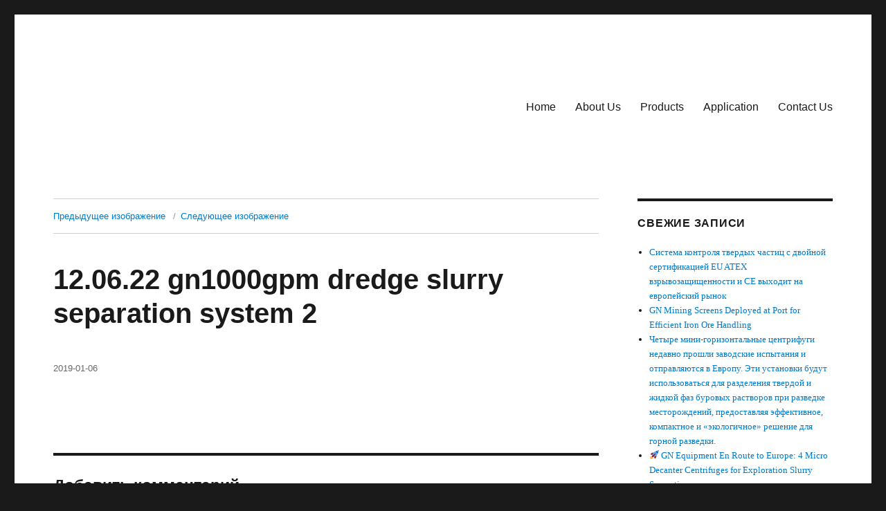

--- FILE ---
content_type: text/html; charset=UTF-8
request_url: http://www.mudcentrifuge.com/12-06-22-gn1000gpm-dredge-slurry-separation-system-2/
body_size: 10580
content:
<!DOCTYPE html>
<html dir="ltr" lang="ru-RU" prefix="og: https://ogp.me/ns#" class="no-js">
<head>
	<meta charset="UTF-8">
	<meta name="viewport" content="width=device-width, initial-scale=1">
	<link rel="profile" href="https://gmpg.org/xfn/11">
		<script>(function(html){html.className = html.className.replace(/\bno-js\b/,'js')})(document.documentElement);</script>
<title>12.06.22 gn1000gpm dredge slurry separation system 2 | GN Decanter Centrifuge</title>

		<!-- All in One SEO 4.5.0 - aioseo.com -->
		<meta name="robots" content="max-image-preview:large" />
		<link rel="canonical" href="http://www.mudcentrifuge.com/12-06-22-gn1000gpm-dredge-slurry-separation-system-2/" />
		<meta name="generator" content="All in One SEO (AIOSEO) 4.5.0" />
		<meta property="og:locale" content="ru_RU" />
		<meta property="og:site_name" content="GN Decanter Centrifuge | Mud Decanter Centrifuge for Solids Control &amp; Drilling Waste Management" />
		<meta property="og:type" content="article" />
		<meta property="og:title" content="12.06.22 gn1000gpm dredge slurry separation system 2 | GN Decanter Centrifuge" />
		<meta property="og:url" content="http://www.mudcentrifuge.com/12-06-22-gn1000gpm-dredge-slurry-separation-system-2/" />
		<meta property="article:published_time" content="2019-01-06T08:40:40+00:00" />
		<meta property="article:modified_time" content="2019-01-06T08:40:40+00:00" />
		<meta name="twitter:card" content="summary_large_image" />
		<meta name="twitter:title" content="12.06.22 gn1000gpm dredge slurry separation system 2 | GN Decanter Centrifuge" />
		<script type="application/ld+json" class="aioseo-schema">
			{"@context":"https:\/\/schema.org","@graph":[{"@type":"BreadcrumbList","@id":"http:\/\/www.mudcentrifuge.com\/12-06-22-gn1000gpm-dredge-slurry-separation-system-2\/#breadcrumblist","itemListElement":[{"@type":"ListItem","@id":"http:\/\/www.mudcentrifuge.com\/#listItem","position":1,"name":"\u0413\u043b\u0430\u0432\u043d\u0430\u044f \u0441\u0442\u0440\u0430\u043d\u0438\u0446\u0430","item":"http:\/\/www.mudcentrifuge.com\/","nextItem":"http:\/\/www.mudcentrifuge.com\/12-06-22-gn1000gpm-dredge-slurry-separation-system-2\/#listItem"},{"@type":"ListItem","@id":"http:\/\/www.mudcentrifuge.com\/12-06-22-gn1000gpm-dredge-slurry-separation-system-2\/#listItem","position":2,"name":"12.06.22 gn1000gpm dredge slurry separation system 2","previousItem":"http:\/\/www.mudcentrifuge.com\/#listItem"}]},{"@type":"ItemPage","@id":"http:\/\/www.mudcentrifuge.com\/12-06-22-gn1000gpm-dredge-slurry-separation-system-2\/#itempage","url":"http:\/\/www.mudcentrifuge.com\/12-06-22-gn1000gpm-dredge-slurry-separation-system-2\/","name":"12.06.22 gn1000gpm dredge slurry separation system 2 | GN Decanter Centrifuge","inLanguage":"ru-RU","isPartOf":{"@id":"http:\/\/www.mudcentrifuge.com\/#website"},"breadcrumb":{"@id":"http:\/\/www.mudcentrifuge.com\/12-06-22-gn1000gpm-dredge-slurry-separation-system-2\/#breadcrumblist"},"author":{"@id":"http:\/\/www.mudcentrifuge.com\/author\/gnadmin\/#author"},"creator":{"@id":"http:\/\/www.mudcentrifuge.com\/author\/gnadmin\/#author"},"datePublished":"2019-01-06T08:40:40+03:00","dateModified":"2019-01-06T08:40:40+03:00"},{"@type":"Organization","@id":"http:\/\/www.mudcentrifuge.com\/#organization","name":"GN Decanter Centrifuge","url":"http:\/\/www.mudcentrifuge.com\/","logo":{"@type":"ImageObject","url":"1158","@id":"http:\/\/www.mudcentrifuge.com\/12-06-22-gn1000gpm-dredge-slurry-separation-system-2\/#organizationLogo"},"image":{"@id":"http:\/\/www.mudcentrifuge.com\/#organizationLogo"}},{"@type":"Person","@id":"http:\/\/www.mudcentrifuge.com\/author\/gnadmin\/#author","url":"http:\/\/www.mudcentrifuge.com\/author\/gnadmin\/","name":"gnadmin"},{"@type":"WebSite","@id":"http:\/\/www.mudcentrifuge.com\/#website","url":"http:\/\/www.mudcentrifuge.com\/","name":"GN Decanter Centrifuge","description":"Mud Decanter Centrifuge for Solids Control & Drilling Waste Management","inLanguage":"ru-RU","publisher":{"@id":"http:\/\/www.mudcentrifuge.com\/#organization"}}]}
		</script>
		<!-- All in One SEO -->

<link rel='dns-prefetch' href='//www.mudcentrifuge.com' />
<link rel="alternate" type="application/rss+xml" title="GN Decanter Centrifuge &raquo; Лента" href="http://www.mudcentrifuge.com/feed/" />
<link rel="alternate" type="application/rss+xml" title="GN Decanter Centrifuge &raquo; Лента комментариев" href="http://www.mudcentrifuge.com/comments/feed/" />
<link rel="alternate" type="application/rss+xml" title="GN Decanter Centrifuge &raquo; Лента комментариев к &laquo;12.06.22 gn1000gpm dredge slurry separation system 2&raquo;" href="http://www.mudcentrifuge.com/feed/?attachment_id=508" />
<script>
window._wpemojiSettings = {"baseUrl":"https:\/\/s.w.org\/images\/core\/emoji\/14.0.0\/72x72\/","ext":".png","svgUrl":"https:\/\/s.w.org\/images\/core\/emoji\/14.0.0\/svg\/","svgExt":".svg","source":{"concatemoji":"http:\/\/www.mudcentrifuge.com\/wp-includes\/js\/wp-emoji-release.min.js?ver=6.4.7"}};
/*! This file is auto-generated */
!function(i,n){var o,s,e;function c(e){try{var t={supportTests:e,timestamp:(new Date).valueOf()};sessionStorage.setItem(o,JSON.stringify(t))}catch(e){}}function p(e,t,n){e.clearRect(0,0,e.canvas.width,e.canvas.height),e.fillText(t,0,0);var t=new Uint32Array(e.getImageData(0,0,e.canvas.width,e.canvas.height).data),r=(e.clearRect(0,0,e.canvas.width,e.canvas.height),e.fillText(n,0,0),new Uint32Array(e.getImageData(0,0,e.canvas.width,e.canvas.height).data));return t.every(function(e,t){return e===r[t]})}function u(e,t,n){switch(t){case"flag":return n(e,"\ud83c\udff3\ufe0f\u200d\u26a7\ufe0f","\ud83c\udff3\ufe0f\u200b\u26a7\ufe0f")?!1:!n(e,"\ud83c\uddfa\ud83c\uddf3","\ud83c\uddfa\u200b\ud83c\uddf3")&&!n(e,"\ud83c\udff4\udb40\udc67\udb40\udc62\udb40\udc65\udb40\udc6e\udb40\udc67\udb40\udc7f","\ud83c\udff4\u200b\udb40\udc67\u200b\udb40\udc62\u200b\udb40\udc65\u200b\udb40\udc6e\u200b\udb40\udc67\u200b\udb40\udc7f");case"emoji":return!n(e,"\ud83e\udef1\ud83c\udffb\u200d\ud83e\udef2\ud83c\udfff","\ud83e\udef1\ud83c\udffb\u200b\ud83e\udef2\ud83c\udfff")}return!1}function f(e,t,n){var r="undefined"!=typeof WorkerGlobalScope&&self instanceof WorkerGlobalScope?new OffscreenCanvas(300,150):i.createElement("canvas"),a=r.getContext("2d",{willReadFrequently:!0}),o=(a.textBaseline="top",a.font="600 32px Arial",{});return e.forEach(function(e){o[e]=t(a,e,n)}),o}function t(e){var t=i.createElement("script");t.src=e,t.defer=!0,i.head.appendChild(t)}"undefined"!=typeof Promise&&(o="wpEmojiSettingsSupports",s=["flag","emoji"],n.supports={everything:!0,everythingExceptFlag:!0},e=new Promise(function(e){i.addEventListener("DOMContentLoaded",e,{once:!0})}),new Promise(function(t){var n=function(){try{var e=JSON.parse(sessionStorage.getItem(o));if("object"==typeof e&&"number"==typeof e.timestamp&&(new Date).valueOf()<e.timestamp+604800&&"object"==typeof e.supportTests)return e.supportTests}catch(e){}return null}();if(!n){if("undefined"!=typeof Worker&&"undefined"!=typeof OffscreenCanvas&&"undefined"!=typeof URL&&URL.createObjectURL&&"undefined"!=typeof Blob)try{var e="postMessage("+f.toString()+"("+[JSON.stringify(s),u.toString(),p.toString()].join(",")+"));",r=new Blob([e],{type:"text/javascript"}),a=new Worker(URL.createObjectURL(r),{name:"wpTestEmojiSupports"});return void(a.onmessage=function(e){c(n=e.data),a.terminate(),t(n)})}catch(e){}c(n=f(s,u,p))}t(n)}).then(function(e){for(var t in e)n.supports[t]=e[t],n.supports.everything=n.supports.everything&&n.supports[t],"flag"!==t&&(n.supports.everythingExceptFlag=n.supports.everythingExceptFlag&&n.supports[t]);n.supports.everythingExceptFlag=n.supports.everythingExceptFlag&&!n.supports.flag,n.DOMReady=!1,n.readyCallback=function(){n.DOMReady=!0}}).then(function(){return e}).then(function(){var e;n.supports.everything||(n.readyCallback(),(e=n.source||{}).concatemoji?t(e.concatemoji):e.wpemoji&&e.twemoji&&(t(e.twemoji),t(e.wpemoji)))}))}((window,document),window._wpemojiSettings);
</script>
<style id='wp-emoji-styles-inline-css'>

	img.wp-smiley, img.emoji {
		display: inline !important;
		border: none !important;
		box-shadow: none !important;
		height: 1em !important;
		width: 1em !important;
		margin: 0 0.07em !important;
		vertical-align: -0.1em !important;
		background: none !important;
		padding: 0 !important;
	}
</style>
<link rel='stylesheet' id='wp-block-library-css' href='http://www.mudcentrifuge.com/wp-includes/css/dist/block-library/style.min.css?ver=6.4.7' media='all' />
<style id='wp-block-library-theme-inline-css'>
.wp-block-audio figcaption{color:#555;font-size:13px;text-align:center}.is-dark-theme .wp-block-audio figcaption{color:hsla(0,0%,100%,.65)}.wp-block-audio{margin:0 0 1em}.wp-block-code{border:1px solid #ccc;border-radius:4px;font-family:Menlo,Consolas,monaco,monospace;padding:.8em 1em}.wp-block-embed figcaption{color:#555;font-size:13px;text-align:center}.is-dark-theme .wp-block-embed figcaption{color:hsla(0,0%,100%,.65)}.wp-block-embed{margin:0 0 1em}.blocks-gallery-caption{color:#555;font-size:13px;text-align:center}.is-dark-theme .blocks-gallery-caption{color:hsla(0,0%,100%,.65)}.wp-block-image figcaption{color:#555;font-size:13px;text-align:center}.is-dark-theme .wp-block-image figcaption{color:hsla(0,0%,100%,.65)}.wp-block-image{margin:0 0 1em}.wp-block-pullquote{border-bottom:4px solid;border-top:4px solid;color:currentColor;margin-bottom:1.75em}.wp-block-pullquote cite,.wp-block-pullquote footer,.wp-block-pullquote__citation{color:currentColor;font-size:.8125em;font-style:normal;text-transform:uppercase}.wp-block-quote{border-left:.25em solid;margin:0 0 1.75em;padding-left:1em}.wp-block-quote cite,.wp-block-quote footer{color:currentColor;font-size:.8125em;font-style:normal;position:relative}.wp-block-quote.has-text-align-right{border-left:none;border-right:.25em solid;padding-left:0;padding-right:1em}.wp-block-quote.has-text-align-center{border:none;padding-left:0}.wp-block-quote.is-large,.wp-block-quote.is-style-large,.wp-block-quote.is-style-plain{border:none}.wp-block-search .wp-block-search__label{font-weight:700}.wp-block-search__button{border:1px solid #ccc;padding:.375em .625em}:where(.wp-block-group.has-background){padding:1.25em 2.375em}.wp-block-separator.has-css-opacity{opacity:.4}.wp-block-separator{border:none;border-bottom:2px solid;margin-left:auto;margin-right:auto}.wp-block-separator.has-alpha-channel-opacity{opacity:1}.wp-block-separator:not(.is-style-wide):not(.is-style-dots){width:100px}.wp-block-separator.has-background:not(.is-style-dots){border-bottom:none;height:1px}.wp-block-separator.has-background:not(.is-style-wide):not(.is-style-dots){height:2px}.wp-block-table{margin:0 0 1em}.wp-block-table td,.wp-block-table th{word-break:normal}.wp-block-table figcaption{color:#555;font-size:13px;text-align:center}.is-dark-theme .wp-block-table figcaption{color:hsla(0,0%,100%,.65)}.wp-block-video figcaption{color:#555;font-size:13px;text-align:center}.is-dark-theme .wp-block-video figcaption{color:hsla(0,0%,100%,.65)}.wp-block-video{margin:0 0 1em}.wp-block-template-part.has-background{margin-bottom:0;margin-top:0;padding:1.25em 2.375em}
</style>
<style id='classic-theme-styles-inline-css'>
/*! This file is auto-generated */
.wp-block-button__link{color:#fff;background-color:#32373c;border-radius:9999px;box-shadow:none;text-decoration:none;padding:calc(.667em + 2px) calc(1.333em + 2px);font-size:1.125em}.wp-block-file__button{background:#32373c;color:#fff;text-decoration:none}
</style>
<style id='global-styles-inline-css'>
body{--wp--preset--color--black: #000000;--wp--preset--color--cyan-bluish-gray: #abb8c3;--wp--preset--color--white: #fff;--wp--preset--color--pale-pink: #f78da7;--wp--preset--color--vivid-red: #cf2e2e;--wp--preset--color--luminous-vivid-orange: #ff6900;--wp--preset--color--luminous-vivid-amber: #fcb900;--wp--preset--color--light-green-cyan: #7bdcb5;--wp--preset--color--vivid-green-cyan: #00d084;--wp--preset--color--pale-cyan-blue: #8ed1fc;--wp--preset--color--vivid-cyan-blue: #0693e3;--wp--preset--color--vivid-purple: #9b51e0;--wp--preset--color--dark-gray: #1a1a1a;--wp--preset--color--medium-gray: #686868;--wp--preset--color--light-gray: #e5e5e5;--wp--preset--color--blue-gray: #4d545c;--wp--preset--color--bright-blue: #007acc;--wp--preset--color--light-blue: #9adffd;--wp--preset--color--dark-brown: #402b30;--wp--preset--color--medium-brown: #774e24;--wp--preset--color--dark-red: #640c1f;--wp--preset--color--bright-red: #ff675f;--wp--preset--color--yellow: #ffef8e;--wp--preset--gradient--vivid-cyan-blue-to-vivid-purple: linear-gradient(135deg,rgba(6,147,227,1) 0%,rgb(155,81,224) 100%);--wp--preset--gradient--light-green-cyan-to-vivid-green-cyan: linear-gradient(135deg,rgb(122,220,180) 0%,rgb(0,208,130) 100%);--wp--preset--gradient--luminous-vivid-amber-to-luminous-vivid-orange: linear-gradient(135deg,rgba(252,185,0,1) 0%,rgba(255,105,0,1) 100%);--wp--preset--gradient--luminous-vivid-orange-to-vivid-red: linear-gradient(135deg,rgba(255,105,0,1) 0%,rgb(207,46,46) 100%);--wp--preset--gradient--very-light-gray-to-cyan-bluish-gray: linear-gradient(135deg,rgb(238,238,238) 0%,rgb(169,184,195) 100%);--wp--preset--gradient--cool-to-warm-spectrum: linear-gradient(135deg,rgb(74,234,220) 0%,rgb(151,120,209) 20%,rgb(207,42,186) 40%,rgb(238,44,130) 60%,rgb(251,105,98) 80%,rgb(254,248,76) 100%);--wp--preset--gradient--blush-light-purple: linear-gradient(135deg,rgb(255,206,236) 0%,rgb(152,150,240) 100%);--wp--preset--gradient--blush-bordeaux: linear-gradient(135deg,rgb(254,205,165) 0%,rgb(254,45,45) 50%,rgb(107,0,62) 100%);--wp--preset--gradient--luminous-dusk: linear-gradient(135deg,rgb(255,203,112) 0%,rgb(199,81,192) 50%,rgb(65,88,208) 100%);--wp--preset--gradient--pale-ocean: linear-gradient(135deg,rgb(255,245,203) 0%,rgb(182,227,212) 50%,rgb(51,167,181) 100%);--wp--preset--gradient--electric-grass: linear-gradient(135deg,rgb(202,248,128) 0%,rgb(113,206,126) 100%);--wp--preset--gradient--midnight: linear-gradient(135deg,rgb(2,3,129) 0%,rgb(40,116,252) 100%);--wp--preset--font-size--small: 13px;--wp--preset--font-size--medium: 20px;--wp--preset--font-size--large: 36px;--wp--preset--font-size--x-large: 42px;--wp--preset--spacing--20: 0.44rem;--wp--preset--spacing--30: 0.67rem;--wp--preset--spacing--40: 1rem;--wp--preset--spacing--50: 1.5rem;--wp--preset--spacing--60: 2.25rem;--wp--preset--spacing--70: 3.38rem;--wp--preset--spacing--80: 5.06rem;--wp--preset--shadow--natural: 6px 6px 9px rgba(0, 0, 0, 0.2);--wp--preset--shadow--deep: 12px 12px 50px rgba(0, 0, 0, 0.4);--wp--preset--shadow--sharp: 6px 6px 0px rgba(0, 0, 0, 0.2);--wp--preset--shadow--outlined: 6px 6px 0px -3px rgba(255, 255, 255, 1), 6px 6px rgba(0, 0, 0, 1);--wp--preset--shadow--crisp: 6px 6px 0px rgba(0, 0, 0, 1);}:where(.is-layout-flex){gap: 0.5em;}:where(.is-layout-grid){gap: 0.5em;}body .is-layout-flow > .alignleft{float: left;margin-inline-start: 0;margin-inline-end: 2em;}body .is-layout-flow > .alignright{float: right;margin-inline-start: 2em;margin-inline-end: 0;}body .is-layout-flow > .aligncenter{margin-left: auto !important;margin-right: auto !important;}body .is-layout-constrained > .alignleft{float: left;margin-inline-start: 0;margin-inline-end: 2em;}body .is-layout-constrained > .alignright{float: right;margin-inline-start: 2em;margin-inline-end: 0;}body .is-layout-constrained > .aligncenter{margin-left: auto !important;margin-right: auto !important;}body .is-layout-constrained > :where(:not(.alignleft):not(.alignright):not(.alignfull)){max-width: var(--wp--style--global--content-size);margin-left: auto !important;margin-right: auto !important;}body .is-layout-constrained > .alignwide{max-width: var(--wp--style--global--wide-size);}body .is-layout-flex{display: flex;}body .is-layout-flex{flex-wrap: wrap;align-items: center;}body .is-layout-flex > *{margin: 0;}body .is-layout-grid{display: grid;}body .is-layout-grid > *{margin: 0;}:where(.wp-block-columns.is-layout-flex){gap: 2em;}:where(.wp-block-columns.is-layout-grid){gap: 2em;}:where(.wp-block-post-template.is-layout-flex){gap: 1.25em;}:where(.wp-block-post-template.is-layout-grid){gap: 1.25em;}.has-black-color{color: var(--wp--preset--color--black) !important;}.has-cyan-bluish-gray-color{color: var(--wp--preset--color--cyan-bluish-gray) !important;}.has-white-color{color: var(--wp--preset--color--white) !important;}.has-pale-pink-color{color: var(--wp--preset--color--pale-pink) !important;}.has-vivid-red-color{color: var(--wp--preset--color--vivid-red) !important;}.has-luminous-vivid-orange-color{color: var(--wp--preset--color--luminous-vivid-orange) !important;}.has-luminous-vivid-amber-color{color: var(--wp--preset--color--luminous-vivid-amber) !important;}.has-light-green-cyan-color{color: var(--wp--preset--color--light-green-cyan) !important;}.has-vivid-green-cyan-color{color: var(--wp--preset--color--vivid-green-cyan) !important;}.has-pale-cyan-blue-color{color: var(--wp--preset--color--pale-cyan-blue) !important;}.has-vivid-cyan-blue-color{color: var(--wp--preset--color--vivid-cyan-blue) !important;}.has-vivid-purple-color{color: var(--wp--preset--color--vivid-purple) !important;}.has-black-background-color{background-color: var(--wp--preset--color--black) !important;}.has-cyan-bluish-gray-background-color{background-color: var(--wp--preset--color--cyan-bluish-gray) !important;}.has-white-background-color{background-color: var(--wp--preset--color--white) !important;}.has-pale-pink-background-color{background-color: var(--wp--preset--color--pale-pink) !important;}.has-vivid-red-background-color{background-color: var(--wp--preset--color--vivid-red) !important;}.has-luminous-vivid-orange-background-color{background-color: var(--wp--preset--color--luminous-vivid-orange) !important;}.has-luminous-vivid-amber-background-color{background-color: var(--wp--preset--color--luminous-vivid-amber) !important;}.has-light-green-cyan-background-color{background-color: var(--wp--preset--color--light-green-cyan) !important;}.has-vivid-green-cyan-background-color{background-color: var(--wp--preset--color--vivid-green-cyan) !important;}.has-pale-cyan-blue-background-color{background-color: var(--wp--preset--color--pale-cyan-blue) !important;}.has-vivid-cyan-blue-background-color{background-color: var(--wp--preset--color--vivid-cyan-blue) !important;}.has-vivid-purple-background-color{background-color: var(--wp--preset--color--vivid-purple) !important;}.has-black-border-color{border-color: var(--wp--preset--color--black) !important;}.has-cyan-bluish-gray-border-color{border-color: var(--wp--preset--color--cyan-bluish-gray) !important;}.has-white-border-color{border-color: var(--wp--preset--color--white) !important;}.has-pale-pink-border-color{border-color: var(--wp--preset--color--pale-pink) !important;}.has-vivid-red-border-color{border-color: var(--wp--preset--color--vivid-red) !important;}.has-luminous-vivid-orange-border-color{border-color: var(--wp--preset--color--luminous-vivid-orange) !important;}.has-luminous-vivid-amber-border-color{border-color: var(--wp--preset--color--luminous-vivid-amber) !important;}.has-light-green-cyan-border-color{border-color: var(--wp--preset--color--light-green-cyan) !important;}.has-vivid-green-cyan-border-color{border-color: var(--wp--preset--color--vivid-green-cyan) !important;}.has-pale-cyan-blue-border-color{border-color: var(--wp--preset--color--pale-cyan-blue) !important;}.has-vivid-cyan-blue-border-color{border-color: var(--wp--preset--color--vivid-cyan-blue) !important;}.has-vivid-purple-border-color{border-color: var(--wp--preset--color--vivid-purple) !important;}.has-vivid-cyan-blue-to-vivid-purple-gradient-background{background: var(--wp--preset--gradient--vivid-cyan-blue-to-vivid-purple) !important;}.has-light-green-cyan-to-vivid-green-cyan-gradient-background{background: var(--wp--preset--gradient--light-green-cyan-to-vivid-green-cyan) !important;}.has-luminous-vivid-amber-to-luminous-vivid-orange-gradient-background{background: var(--wp--preset--gradient--luminous-vivid-amber-to-luminous-vivid-orange) !important;}.has-luminous-vivid-orange-to-vivid-red-gradient-background{background: var(--wp--preset--gradient--luminous-vivid-orange-to-vivid-red) !important;}.has-very-light-gray-to-cyan-bluish-gray-gradient-background{background: var(--wp--preset--gradient--very-light-gray-to-cyan-bluish-gray) !important;}.has-cool-to-warm-spectrum-gradient-background{background: var(--wp--preset--gradient--cool-to-warm-spectrum) !important;}.has-blush-light-purple-gradient-background{background: var(--wp--preset--gradient--blush-light-purple) !important;}.has-blush-bordeaux-gradient-background{background: var(--wp--preset--gradient--blush-bordeaux) !important;}.has-luminous-dusk-gradient-background{background: var(--wp--preset--gradient--luminous-dusk) !important;}.has-pale-ocean-gradient-background{background: var(--wp--preset--gradient--pale-ocean) !important;}.has-electric-grass-gradient-background{background: var(--wp--preset--gradient--electric-grass) !important;}.has-midnight-gradient-background{background: var(--wp--preset--gradient--midnight) !important;}.has-small-font-size{font-size: var(--wp--preset--font-size--small) !important;}.has-medium-font-size{font-size: var(--wp--preset--font-size--medium) !important;}.has-large-font-size{font-size: var(--wp--preset--font-size--large) !important;}.has-x-large-font-size{font-size: var(--wp--preset--font-size--x-large) !important;}
.wp-block-navigation a:where(:not(.wp-element-button)){color: inherit;}
:where(.wp-block-post-template.is-layout-flex){gap: 1.25em;}:where(.wp-block-post-template.is-layout-grid){gap: 1.25em;}
:where(.wp-block-columns.is-layout-flex){gap: 2em;}:where(.wp-block-columns.is-layout-grid){gap: 2em;}
.wp-block-pullquote{font-size: 1.5em;line-height: 1.6;}
</style>
<link rel='stylesheet' id='genericons-css' href='http://www.mudcentrifuge.com/wp-content/themes/twentysixteen/genericons/genericons.css?ver=20201208' media='all' />
<link rel='stylesheet' id='twentysixteen-style-css' href='http://www.mudcentrifuge.com/wp-content/themes/twentysixteen/style.css?ver=20231107' media='all' />
<link rel='stylesheet' id='twentysixteen-block-style-css' href='http://www.mudcentrifuge.com/wp-content/themes/twentysixteen/css/blocks.css?ver=20231016' media='all' />
<!--[if lt IE 10]>
<link rel='stylesheet' id='twentysixteen-ie-css' href='http://www.mudcentrifuge.com/wp-content/themes/twentysixteen/css/ie.css?ver=20170530' media='all' />
<![endif]-->
<!--[if lt IE 9]>
<link rel='stylesheet' id='twentysixteen-ie8-css' href='http://www.mudcentrifuge.com/wp-content/themes/twentysixteen/css/ie8.css?ver=20170530' media='all' />
<![endif]-->
<!--[if lt IE 8]>
<link rel='stylesheet' id='twentysixteen-ie7-css' href='http://www.mudcentrifuge.com/wp-content/themes/twentysixteen/css/ie7.css?ver=20170530' media='all' />
<![endif]-->
<!--[if lt IE 9]>
<script src="http://www.mudcentrifuge.com/wp-content/themes/twentysixteen/js/html5.js?ver=3.7.3" id="twentysixteen-html5-js"></script>
<![endif]-->
<script src="http://www.mudcentrifuge.com/wp-includes/js/jquery/jquery.min.js?ver=3.7.1" id="jquery-core-js"></script>
<script src="http://www.mudcentrifuge.com/wp-includes/js/jquery/jquery-migrate.min.js?ver=3.4.1" id="jquery-migrate-js"></script>
<script id="twentysixteen-script-js-extra">
var screenReaderText = {"expand":"\u0440\u0430\u0441\u043a\u0440\u044b\u0442\u044c \u0434\u043e\u0447\u0435\u0440\u043d\u0435\u0435 \u043c\u0435\u043d\u044e","collapse":"\u0441\u0432\u0435\u0440\u043d\u0443\u0442\u044c \u0434\u043e\u0447\u0435\u0440\u043d\u0435\u0435 \u043c\u0435\u043d\u044e"};
</script>
<script src="http://www.mudcentrifuge.com/wp-content/themes/twentysixteen/js/functions.js?ver=20230629" id="twentysixteen-script-js" defer data-wp-strategy="defer"></script>
<link rel="https://api.w.org/" href="http://www.mudcentrifuge.com/wp-json/" /><link rel="alternate" type="application/json" href="http://www.mudcentrifuge.com/wp-json/wp/v2/media/508" /><link rel="EditURI" type="application/rsd+xml" title="RSD" href="http://www.mudcentrifuge.com/xmlrpc.php?rsd" />
<meta name="generator" content="WordPress 6.4.7" />
<link rel='shortlink' href='http://www.mudcentrifuge.com/?p=508' />
<link rel="alternate" type="application/json+oembed" href="http://www.mudcentrifuge.com/wp-json/oembed/1.0/embed?url=http%3A%2F%2Fwww.mudcentrifuge.com%2F12-06-22-gn1000gpm-dredge-slurry-separation-system-2%2F" />
<link rel="alternate" type="text/xml+oembed" href="http://www.mudcentrifuge.com/wp-json/oembed/1.0/embed?url=http%3A%2F%2Fwww.mudcentrifuge.com%2F12-06-22-gn1000gpm-dredge-slurry-separation-system-2%2F&#038;format=xml" />
		<style type="text/css" id="twentysixteen-header-css">
		.site-branding {
			margin: 0 auto 0 0;
		}

		.site-branding .site-title,
		.site-description {
			clip: rect(1px, 1px, 1px, 1px);
			position: absolute;
		}
		</style>
		</head>

<body class="attachment attachment-template-default single single-attachment postid-508 attachmentid-508 attachment-jpeg wp-custom-logo wp-embed-responsive group-blog">
<div id="page" class="site">
	<div class="site-inner">
		<a class="skip-link screen-reader-text" href="#content">
			Перейти к содержимому		</a>

		<header id="masthead" class="site-header">
			<div class="site-header-main">
				<div class="site-branding">
					<a href="http://www.mudcentrifuge.com/" class="custom-logo-link" rel="home"></a>
											<p class="site-title"><a href="http://www.mudcentrifuge.com/" rel="home">GN Decanter Centrifuge</a></p>
												<p class="site-description">Mud Decanter Centrifuge for Solids Control &amp; Drilling Waste Management</p>
									</div><!-- .site-branding -->

									<button id="menu-toggle" class="menu-toggle">Меню</button>

					<div id="site-header-menu" class="site-header-menu">
													<nav id="site-navigation" class="main-navigation" aria-label="Основное меню">
								<div class="menu-gn-menu-container"><ul id="menu-gn-menu" class="primary-menu"><li id="menu-item-1164" class="menu-item menu-item-type- menu-item-object- menu-item-1164"><a>Home</a></li>
<li id="menu-item-948" class="menu-item menu-item-type- menu-item-object- menu-item-948"><a>About Us</a></li>
<li id="menu-item-1165" class="menu-item menu-item-type- menu-item-object- menu-item-1165"><a>Products</a></li>
<li id="menu-item-1166" class="menu-item menu-item-type- menu-item-object- menu-item-1166"><a>Application</a></li>
<li id="menu-item-949" class="menu-item menu-item-type- menu-item-object- menu-item-949"><a>Contact Us</a></li>
</ul></div>							</nav><!-- .main-navigation -->
						
											</div><!-- .site-header-menu -->
							</div><!-- .site-header-main -->

					</header><!-- .site-header -->

		<div id="content" class="site-content">

	<div id="primary" class="content-area">
		<main id="main" class="site-main">

			
			<article id="post-508" class="post-508 attachment type-attachment status-inherit hentry">

				<nav id="image-navigation" class="navigation image-navigation">
					<div class="nav-links">
						<div class="nav-previous"><a href='http://www.mudcentrifuge.com/sludge-vacuum-pump-0324-1/'>Предыдущее изображение</a></div>
						<div class="nav-next"><a href='http://www.mudcentrifuge.com/2019-01-16-2-alumina-slurry-dewatering/'>Следующее изображение</a></div>
					</div><!-- .nav-links -->
				</nav><!-- .image-navigation -->

				<header class="entry-header">
					<h1 class="entry-title">12.06.22 gn1000gpm dredge slurry separation system 2</h1>				</header><!-- .entry-header -->

				<div class="entry-content">

					<div class="entry-attachment">
						
						
						</div><!-- .entry-attachment -->

											</div><!-- .entry-content -->

					<footer class="entry-footer">
					<span class="posted-on"><span class="screen-reader-text">Опубликовано </span><a href="http://www.mudcentrifuge.com/12-06-22-gn1000gpm-dredge-slurry-separation-system-2/" rel="bookmark"><time class="entry-date published updated" datetime="2019-01-06T16:40:40+03:00">2019-01-06</time></a></span>																	</footer><!-- .entry-footer -->
				</article><!-- #post-508 -->

				
<div id="comments" class="comments-area">

	
	
		<div id="respond" class="comment-respond">
		<h2 id="reply-title" class="comment-reply-title">Добавить комментарий</h2><form action="http://www.mudcentrifuge.com/wp-comments-post.php" method="post" id="commentform" class="comment-form" novalidate><p class="comment-notes"><span id="email-notes">Ваш адрес email не будет опубликован.</span> <span class="required-field-message">Обязательные поля помечены <span class="required">*</span></span></p><p class="comment-form-comment"><label for="comment">Комментарий <span class="required">*</span></label> <textarea id="comment" name="comment" cols="45" rows="8" maxlength="65525" required></textarea></p><p class="comment-form-author"><label for="author">Имя</label> <input id="author" name="author" type="text" value="" size="30" maxlength="245" autocomplete="name" /></p>
<p class="comment-form-email"><label for="email">Email</label> <input id="email" name="email" type="email" value="" size="30" maxlength="100" aria-describedby="email-notes" autocomplete="email" /></p>
<p class="comment-form-url"><label for="url">Сайт</label> <input id="url" name="url" type="url" value="" size="30" maxlength="200" autocomplete="url" /></p>
<p class="form-submit"><input name="submit" type="submit" id="submit" class="submit" value="Отправить комментарий" /> <input type='hidden' name='comment_post_ID' value='508' id='comment_post_ID' />
<input type='hidden' name='comment_parent' id='comment_parent' value='0' />
</p></form>	</div><!-- #respond -->
	
</div><!-- .comments-area -->

	<nav class="navigation post-navigation" aria-label="Записи">
		<h2 class="screen-reader-text">Навигация по записям</h2>
		<div class="nav-links"><div class="nav-previous"><a href="http://www.mudcentrifuge.com/12-06-22-gn1000gpm-dredge-slurry-separation-system-2/" rel="prev"><span class="meta-nav">Опубликовано в</span><span class="post-title">12.06.22 gn1000gpm dredge slurry separation system 2</span></a></div></div>
	</nav>
		</main><!-- .site-main -->
	</div><!-- .content-area -->


	<aside id="secondary" class="sidebar widget-area">
		
		<section id="recent-posts-2" class="widget widget_recent_entries">
		<h2 class="widget-title">Свежие записи</h2><nav aria-label="Свежие записи">
		<ul>
											<li>
					<a href="http://www.mudcentrifuge.com/%d1%81%d0%b8%d1%81%d1%82%d0%b5%d0%bc%d0%b0-%d0%ba%d0%be%d0%bd%d1%82%d1%80%d0%be%d0%bb%d1%8f-%d1%82%d0%b2%d0%b5%d1%80%d0%b4%d1%8b%d1%85-%d1%87%d0%b0%d1%81%d1%82%d0%b8%d1%86-%d1%81-%d0%b4%d0%b2%d0%be/">Система контроля твердых частиц с двойной сертификацией EU ATEX взрывозащищенности и CE выходит на европейский рынок</a>
									</li>
											<li>
					<a href="http://www.mudcentrifuge.com/gn-mining-screens-deployed-at-port-for-efficient-iron-ore-handling/">GN Mining Screens Deployed at Port for Efficient Iron Ore Handling</a>
									</li>
											<li>
					<a href="http://www.mudcentrifuge.com/%d1%87%d0%b5%d1%82%d1%8b%d1%80%d0%b5-%d0%bc%d0%b8%d0%bd%d0%b8-%d0%b3%d0%be%d1%80%d0%b8%d0%b7%d0%be%d0%bd%d1%82%d0%b0%d0%bb%d1%8c%d0%bd%d1%8b%d0%b5-%d1%86%d0%b5%d0%bd%d1%82%d1%80%d0%b8%d1%84%d1%83/">Четыре мини-горизонтальные центрифуги недавно прошли заводские испытания и отправляются в Европу. Эти установки будут использоваться для разделения твердой и жидкой фаз буровых растворов при разведке месторождений, предоставляя эффективное, компактное и «экологичное» решение для горной разведки.</a>
									</li>
											<li>
					<a href="http://www.mudcentrifuge.com/%f0%9f%9a%80-gn-equipment-en-route-to-europe-4-micro-decanter-centrifuges-for-exploration-slurry-separation/">🚀 GN Equipment En Route to Europe: 4 Micro Decanter Centrifuges for Exploration Slurry Separation</a>
									</li>
											<li>
					<a href="http://www.mudcentrifuge.com/maximize-your-mining-potential-with-gn-mining-vibrating-screens/">Maximize Your Mining Potential with GN Mining Vibrating Screens</a>
									</li>
					</ul>

		</nav></section><section id="categories-2" class="widget widget_categories"><h2 class="widget-title">Рубрики</h2><nav aria-label="Рубрики">
			<ul>
					<li class="cat-item cat-item-167"><a href="http://www.mudcentrifuge.com/category/3-phase-centrifuge/">3 phase centrifuge</a>
</li>
	<li class="cat-item cat-item-186"><a href="http://www.mudcentrifuge.com/category/3-phase-decanter-centrifuge/">3 Phase Decanter Centrifuge</a>
</li>
	<li class="cat-item cat-item-173"><a href="http://www.mudcentrifuge.com/category/3-phase-disc-centrifuge/">3 Phase Disc Centrifuge</a>
</li>
	<li class="cat-item cat-item-189"><a href="http://www.mudcentrifuge.com/category/basket-centrifuge/">Basket Centrifuge</a>
</li>
	<li class="cat-item cat-item-103"><a href="http://www.mudcentrifuge.com/category/big-bowl-centrifuge/">big bowl centrifuge</a>
</li>
	<li class="cat-item cat-item-176"><a href="http://www.mudcentrifuge.com/category/centrifugal-pump/">centrifugal pump</a>
</li>
	<li class="cat-item cat-item-115"><a href="http://www.mudcentrifuge.com/category/centrifugal-pumps/">centrifugal pumps</a>
</li>
	<li class="cat-item cat-item-171"><a href="http://www.mudcentrifuge.com/category/chemical-dosing-uint/">chemical dosing uint</a>
</li>
	<li class="cat-item cat-item-125"><a href="http://www.mudcentrifuge.com/category/cuttings-pump/">cuttings pump</a>
</li>
	<li class="cat-item cat-item-99"><a href="http://www.mudcentrifuge.com/category/decanter-centrifuge/">decanter centrifuge</a>
</li>
	<li class="cat-item cat-item-165"><a href="http://www.mudcentrifuge.com/category/desander-plant/">desander plant</a>
</li>
	<li class="cat-item cat-item-105"><a href="http://www.mudcentrifuge.com/category/dewatering-centrifuge/">dewatering centrifuge</a>
</li>
	<li class="cat-item cat-item-190"><a href="http://www.mudcentrifuge.com/category/dewatering-decanter/">dewatering decanter</a>
</li>
	<li class="cat-item cat-item-187"><a href="http://www.mudcentrifuge.com/category/dewatering-screw-press/">dewatering screw press</a>
</li>
	<li class="cat-item cat-item-170"><a href="http://www.mudcentrifuge.com/category/disc-separator/">Disc Separator</a>
</li>
	<li class="cat-item cat-item-178"><a href="http://www.mudcentrifuge.com/category/disc-stack-separator/">Disc Stack Separator</a>
</li>
	<li class="cat-item cat-item-163"><a href="http://www.mudcentrifuge.com/category/dredging-slurry-treatment/">dredging slurry treatment</a>
</li>
	<li class="cat-item cat-item-100"><a href="http://www.mudcentrifuge.com/category/drilling-waste-management/">drilling waste management</a>
</li>
	<li class="cat-item cat-item-174"><a href="http://www.mudcentrifuge.com/category/filter-press/">Filter Press</a>
</li>
	<li class="cat-item cat-item-166"><a href="http://www.mudcentrifuge.com/category/hdd-tbm-bored-piling/">HDD/TBM/Bored Piling</a>
</li>
	<li class="cat-item cat-item-162"><a href="http://www.mudcentrifuge.com/category/hydro-slurry-treatment/">hydro slurry treatment</a>
</li>
	<li class="cat-item cat-item-183"><a href="http://www.mudcentrifuge.com/category/industrial-vibrating-screen/">Industrial Vibrating Screen</a>
</li>
	<li class="cat-item cat-item-156"><a href="http://www.mudcentrifuge.com/category/mud-recovery-system/">mud recovery system</a>
</li>
	<li class="cat-item cat-item-164"><a href="http://www.mudcentrifuge.com/category/mud-recycling-system/">mud recycling system</a>
</li>
	<li class="cat-item cat-item-159"><a href="http://www.mudcentrifuge.com/category/oil-sludge-treatment-system/">Oil Sludge Treatment System</a>
</li>
	<li class="cat-item cat-item-169"><a href="http://www.mudcentrifuge.com/category/oil-water-separator/">Oil Water Separator</a>
</li>
	<li class="cat-item cat-item-188"><a href="http://www.mudcentrifuge.com/category/polymer-preparation-unit/">Polymer Preparation Unit</a>
</li>
	<li class="cat-item cat-item-175"><a href="http://www.mudcentrifuge.com/category/screw-conveyor/">screw conveyor</a>
</li>
	<li class="cat-item cat-item-179"><a href="http://www.mudcentrifuge.com/category/screw-press/">screw press</a>
</li>
	<li class="cat-item cat-item-180"><a href="http://www.mudcentrifuge.com/category/screw-press-sludge-dewatering/">screw press sludge dewatering</a>
</li>
	<li class="cat-item cat-item-101"><a href="http://www.mudcentrifuge.com/category/shale-shaker/">shale shaker</a>
</li>
	<li class="cat-item cat-item-160"><a href="http://www.mudcentrifuge.com/category/shale-shaker-screen/">shale shaker screen</a>
</li>
	<li class="cat-item cat-item-177"><a href="http://www.mudcentrifuge.com/category/sludge-solids-vacuum-pump/">sludge solids vacuum pump</a>
</li>
	<li class="cat-item cat-item-161"><a href="http://www.mudcentrifuge.com/category/sludge-vacuum-pump/">sludge vacuum pump</a>
</li>
	<li class="cat-item cat-item-184"><a href="http://www.mudcentrifuge.com/category/solid-liquid-separation/">Solid Liquid Separation</a>
</li>
	<li class="cat-item cat-item-134"><a href="http://www.mudcentrifuge.com/category/solidification-system/">solidification system</a>
</li>
	<li class="cat-item cat-item-133"><a href="http://www.mudcentrifuge.com/category/solidification-unit/">solidification unit</a>
</li>
	<li class="cat-item cat-item-98"><a href="http://www.mudcentrifuge.com/category/solids-control/">solids control</a>
</li>
	<li class="cat-item cat-item-124"><a href="http://www.mudcentrifuge.com/category/solids-pump/">solids pump</a>
</li>
	<li class="cat-item cat-item-182"><a href="http://www.mudcentrifuge.com/category/solids-vacuum-pump/">SOLIDS VACUUM PUMP</a>
</li>
	<li class="cat-item cat-item-106"><a href="http://www.mudcentrifuge.com/category/tbm-centrifuge/">TBM centrifuge</a>
</li>
	<li class="cat-item cat-item-172"><a href="http://www.mudcentrifuge.com/category/thermal-desorption-unit/">Thermal Desorption Unit</a>
</li>
	<li class="cat-item cat-item-181"><a href="http://www.mudcentrifuge.com/category/three-phase-decanter-centrifuge/">Three Phase Decanter Centrifuge</a>
</li>
	<li class="cat-item cat-item-1"><a href="http://www.mudcentrifuge.com/category/uncategorized/">Uncategorized</a>
</li>
	<li class="cat-item cat-item-126"><a href="http://www.mudcentrifuge.com/category/vacuum-pump/">vacuum pump</a>
</li>
	<li class="cat-item cat-item-104"><a href="http://www.mudcentrifuge.com/category/vfd-control-centrifuge/">VFD control centrifuge</a>
</li>
	<li class="cat-item cat-item-185"><a href="http://www.mudcentrifuge.com/category/vibrating-screen/">Vibrating Screen</a>
</li>
			</ul>

			</nav></section>	</aside><!-- .sidebar .widget-area -->

		</div><!-- .site-content -->

		<footer id="colophon" class="site-footer">
							<nav class="main-navigation" aria-label="Основное меню подвала">
					<div class="menu-gn-menu-container"><ul id="menu-gn-menu-1" class="primary-menu"><li class="menu-item menu-item-type- menu-item-object- menu-item-1164"><a>Home</a></li>
<li class="menu-item menu-item-type- menu-item-object- menu-item-948"><a>About Us</a></li>
<li class="menu-item menu-item-type- menu-item-object- menu-item-1165"><a>Products</a></li>
<li class="menu-item menu-item-type- menu-item-object- menu-item-1166"><a>Application</a></li>
<li class="menu-item menu-item-type- menu-item-object- menu-item-949"><a>Contact Us</a></li>
</ul></div>				</nav><!-- .main-navigation -->
			
			
			<div class="site-info">
								<span class="site-title"><a href="http://www.mudcentrifuge.com/" rel="home">GN Decanter Centrifuge</a></span>
								<a href="https://ru.wordpress.org/" class="imprint">
					Сайт работает на WordPress				</a>
			</div><!-- .site-info -->
		</footer><!-- .site-footer -->
	</div><!-- .site-inner -->
</div><!-- .site -->

</body>
</html>
